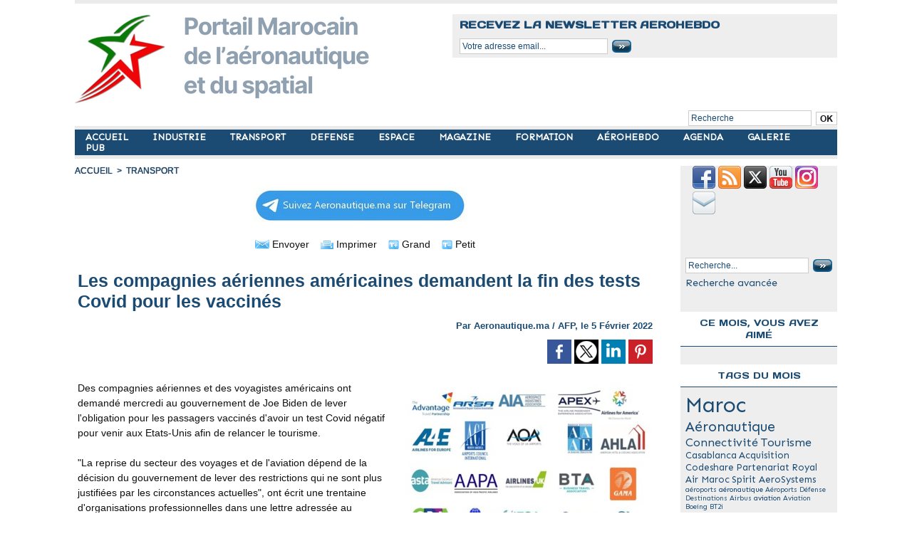

--- FILE ---
content_type: text/html; charset=UTF-8
request_url: https://www.aeronautique.ma/Les-compagnies-aeriennes-americaines-demandent-la-fin-des-tests-Covid-pour-les-vaccines_a5106.html
body_size: 10700
content:
<!DOCTYPE html PUBLIC "-//W3C//DTD XHTML 1.0 Strict//EN" "http://www.w3.org/TR/xhtml1/DTD/xhtml1-strict.dtd">
<html xmlns="http://www.w3.org/1999/xhtml" xmlns:og="http://ogp.me/ns#"  xml:lang="fr" lang="fr">
<head>
<title>Les compagnies aériennes américaines demandent la fin des tests Covid pour les vaccinés</title>
 
<meta http-equiv="Content-Type" content="text/html; Charset=UTF-8" />
<meta name="author" lang="fr" content="Aeronautique.ma / AFP" />
<meta name="keywords" content="Covid" />
<meta name="description" content="Des compagnies aériennes et des voyagistes américains ont demandé mercredi au gouvernement de Joe Biden de lever l'obligation pour les passagers vaccinés d'avoir un test Covid négatif pour venir au..." />

<meta name="geo.position" content="33.5900002;-7.6100001" />
<meta property="og:url" content="https://www.aeronautique.ma/Les-compagnies-aeriennes-americaines-demandent-la-fin-des-tests-Covid-pour-les-vaccines_a5106.html" />
<meta name="image" property="og:image" content="https://www.aeronautique.ma/photo/art/grande/62078760-45104717.jpg?v=1644070694" />
<meta property="og:type" content="article" />
<meta property="og:title" content="Les compagnies aériennes américaines demandent la fin des tests Covid pour les vaccinés" />
<meta property="og:description" content="Des compagnies aériennes et des voyagistes américains ont demandé mercredi au gouvernement de Joe Biden de lever l'obligation pour les passagers vaccinés d'avoir un test Covid négatif pour venir aux Etats-Unis afin de relancer le tourisme. &quot;La reprise du secteur des voyages et de l'aviation..." />
<meta property="og:site_name" content="AERONAUTIQUE .MA : Portail Marocain de l'aéronautique et du Spatial" />
<meta property="twitter:card" content="summary_large_image" />
<meta property="twitter:image" content="https://www.aeronautique.ma/photo/art/grande/62078760-45104717.jpg?v=1644070694" />
<meta property="twitter:title" content="Les compagnies aériennes américaines demandent la fin des tests Covi..." />
<meta property="twitter:description" content="Des compagnies aériennes et des voyagistes américains ont demandé mercredi au gouvernement de Joe Biden de lever l'obligation pour les passagers vaccinés d'avoir un test Covid négatif pour venir au..." />
<link rel="stylesheet" href="/var/style/style_1.css?v=1767561622" type="text/css" />
<link rel="stylesheet" media="only screen and (max-width : 800px)" href="/var/style/style_1101.css?v=1725435950" type="text/css" />
<link rel="stylesheet" href="/assets/css/gbfonts.min.css?v=1724246908" type="text/css">
<meta id="viewport" name="viewport" content="width=device-width, initial-scale=1.0, maximum-scale=1.0" />
<link id="css-responsive" rel="stylesheet" href="/_public/css/responsive.min.css?v=1731587507" type="text/css" />
<link rel="stylesheet" media="only screen and (max-width : 800px)" href="/var/style/style_1101_responsive.css?v=1725435950" type="text/css" />
<link rel="stylesheet" href="/var/style/style.605436.css?v=1750633220" type="text/css" />
<link rel="stylesheet" href="/var/style/style.605440.css?v=1621099540" type="text/css" />
<link href="https://fonts.googleapis.com/css?family=Sen|Days+One&display=swap" rel="stylesheet" type="text/css" />
<link rel="canonical" href="https://www.aeronautique.ma/Les-compagnies-aeriennes-americaines-demandent-la-fin-des-tests-Covid-pour-les-vaccines_a5106.html" />
<link rel="amphtml" href="https://www.aeronautique.ma/Les-compagnies-aeriennes-americaines-demandent-la-fin-des-tests-Covid-pour-les-vaccines_a5106.amp.html" />
<link rel="alternate" type="application/rss+xml" title="RSS" href="/xml/syndication.rss" />
<link rel="alternate" type="application/atom+xml" title="ATOM" href="/xml/atom.xml" />
<link rel="icon" href="/favicon.ico?v=1621289348" type="image/x-icon" />
<link rel="shortcut icon" href="/favicon.ico?v=1621289348" type="image/x-icon" />
 
<!-- Google file -->
<meta name="google-site-verification" content="hbnOE7ZyLJrpiCLb70P5qJMPXb3kdiNpfhEYvIkNnzM" />
 
<!-- Yahoo tags -->
<META name="y_key" content="45c6767a15f60591" >
 
<!-- Msn tags -->
<meta name="msvalidate.01" content="02B6D47E22F9D9F642A0AA3064250ED9" />
<script src="/_public/js/jquery-1.8.3.min.js?v=1731587507" type="text/javascript"></script>
<script src="/_public/js/jquery.tools-1.2.7.min.js?v=1731587507" type="text/javascript"></script>
<script src="/_public/js/compress_jquery.ibox.js?v=1731587507" type="text/javascript"></script>
<script src="/_public/js/form.js?v=1731587507" type="text/javascript"></script>
<script src="/_public/js/compress_fonctions.js?v=1731587507" type="text/javascript"></script>
<script type="text/javascript">
/*<![CDATA[*//*---->*/
selected_page = ['article', ''];
selected_page = ['article', '62078760'];

 var GBRedirectionMode = 'IF_FOUND';
/*--*//*]]>*/

</script>
 
<!-- Perso tags -->
<meta name="websitejudge-verify" content="c6c2689962994fb8ccce1e50dc9279d6" />
<meta name="verify-v1" content="RVnx95lgakbuNeMnnpMxWSljNjUJ1IfhSWDKiqg5Utk=" />
<meta name="msvalidate.01" content="4F70A52DD4A8448C29DBA702A52C2E48" />
<meta name="google-site-verification" content="hbnOE7ZyLJrpiCLb70P5qJMPXb3kdiNpfhEYvIkNnzM" />
<meta name="google-site-verification" content="Jbb41UapcknylAbd0kzJy4Bekv8Cgp1y7_sB8WB5EGo" />
<script data-ad-client="ca-pub-8718587260853594" async src="https://pagead2.googlesyndication.com/pagead/js/adsbygoogle.js"></script>

<!-- Google tag (gtag.js) -->
<script async src="https://www.googletagmanager.com/gtag/js?id=G-R0MNHXFB95"></script>
<script>
  window.dataLayer = window.dataLayer || [];
  function gtag(){dataLayer.push(arguments);}
  gtag('js', new Date());

  gtag('config', 'G-R0MNHXFB95');
</script>


<!--Annonces Auto Ads-->
<script async custom-element="amp-auto-ads"
        src="https://cdn.ampproject.org/v0/amp-auto-ads-0.1.js">
</script>
<style type="text/css">
.mod_605436 img, .mod_605436 embed, .mod_605436 table {
	 max-width: 803px;
}

.mod_605436 .mod_605436_pub {
	 min-width: 807px;
}

.mod_605436 .mod_605436_pub .cel1 {
	 padding: 0;
}

.mod_605436 .photo.left .mod_605436_pub, .mod_605436 .photo.right .mod_605436_pub {
	 min-width: 403px; margin: 15px 10px;
}

.mod_605436 .photo.left .mod_605436_pub {
	 margin-left: 0;
}

.mod_605436 .photo.right .mod_605436_pub {
	 margin-right: 0;
}

.mod_605436 .para_45104717 .photo {
	 position: relative;
}

</style>

<!-- Google Analytics -->
<!-- Global site tag (gtag.js) - Google Analytics -->
<script async src="https://www.googletagmanager.com/gtag/js?id=UA-3034013-4"></script>
<script>
  window.dataLayer = window.dataLayer || [];
  function gtag(){dataLayer.push(arguments);}
  gtag('js', new Date());

  gtag('config', 'UA-3034013-4');
</script>

 
</head>

<body class="mep1 home">
<div id="z_col_130_responsive" class="responsive-menu">


<!-- MOBI_swipe 9716405 -->
<div id="mod_9716405" class="mod_9716405 wm-module fullbackground  module-MOBI_swipe">
	 <div class="entete"><div class="fullmod">
		 <span>AERONAUTIQUE .MA : Portail Marocain de l'aéronautique et du Spatial</span>
	 </div></div>
	<div class="cel1">
		 <ul>
			 <li class="liens" data-link="home,"><a href="https://www.aeronautique.ma/" >			 <span>
			 ACCUEIL
			 </span>
</a></li>
			 <li class="liens" data-link="rubrique,8479561"><a href="/TRANSPORT/" >			 <span>
			 TRANSPORT
			 </span>
</a></li>
			 <li class="liens" data-link="rubrique,8479538"><a href="/industrie/" >			 <span>
			 INDUSTRIE
			 </span>
</a></li>
			 <li class="liens" data-link="rubrique,8479574"><a href="/news/" >			 <span>
			 MAGAZINE
			 </span>
</a></li>
			 <li class="liens" data-link="rubrique,8479562"><a href="/Defense/" >			 <span>
			 DEFENSE
			 </span>
</a></li>
			 <li class="liens" data-link="rubrique,8479550"><a href="/Espace/" >			 <span>
			 ESPACE
			 </span>
</a></li>
			 <li class="liens" data-link="rubrique,8762595"><a href="/formation/" >			 <span>
			 FORMATION
			 </span>
</a></li>
			 <li class="liens" data-link="rubrique,8479551"><a href="/aerohebdo/" >			 <span>
			 AÉROHEBDO
			 </span>
</a></li>
			 <li class="liens" data-link="galerie,all"><a href="/photos/" >			 <span>
			 GALERIE
			 </span>
</a></li>
			 <li class="liens" data-link="agenda,1515"><a href="/agenda/Agenda_ac1515.html" >			 <span>
			 AGENDA
			 </span>
</a></li>
			 <li class="liens" data-link="contact,contact@aeronautique.ma"><a href="mailto:contact@aeronautique.ma" >			 <span>
			 CONTACT
			 </span>
</a></li>
			 <li class="liens" data-link="newsletter,"><a href="/newsletter/" >			 <span>
			 NEWSLETTER
			 </span>
</a></li>
			 <li class="liens" data-link="formulaire,52618"><a href="/forms/Demande-Media-Kit-2024_f5.html" >			 <span>
			 PUB
			 </span>
</a></li>
			 <li class="liens" data-link="article,57271006"><a href="/Aeronautique-ma-Qui-sommes-nous_a4844.html" >			 <span>
			 QUI SOMMES NOUS ?
			 </span>
</a></li>
		 </ul>
	</div>
</div>
</div>
<div id="main-responsive">

<div id="main">
<table id="main_table_inner" cellspacing="0">
<tr>
<td class="z_col0_td_inner z_td_colonne" colspan="2">
<div id="z_col0">
	 <div class="z_col0_inner">
<div id="z_col0_responsive" class="module-responsive">

<!-- MOBI_titre 9716404 -->
<div id="mod_9716404" class="mod_9716404 module-MOBI_titre">
<div class="tablet-bg">
<div onclick="swipe()" class="swipe gbicongeneric icon-gbicongeneric-button-swipe-list"></div>
	 <div class="titre"><a href="https://www.aeronautique.ma">Aeronautique.ma</a></div>
<div onclick="$('#search-9716404').toggle()" class="searchbutton gbicongeneric icon-gbicongeneric-search"></div>
<div id="search-9716404" class="searchbar" style="display:none">
<form action="/search/" method="get">
<div class="search-keyword"><input type="text" name="keyword" /></div>
<div class="search-button"><button>Rechercher</button></div>
</form>
</div>
</div>
</div>
</div>
		 <div class="inner">
<!-- ********************************************** ZONE TITRE ********************************************** -->

<!-- espace 43309502 -->
<div id="mod_43309502" class="mod_43309502 wm-module fullbackground "><hr /></div>
<div id="ecart_after_43309502" class="ecart_col0" style="display:none"><hr /></div>
<table cellpadding="0" cellspacing="0" id="mod_43306414" class="mod_43306414 wm-module module-responsive  module-combo nb-modules-2" style="position:relative">
<tr>
<td class="celcombo1">
<!-- titre 43306415 -->
<div id="ecart_before_43306415" class="ecart_col0 " style="display:none"><hr /></div>
<div id="mod_43306415" class="mod_43306415 wm-module fullbackground "><div class="fullmod">
	 <div class="titre_image"><a href="https://www.aeronautique.ma/"><img src="/photo/titre_43306415.png?v=1743116746" alt="Aeronautique.ma" title="Aeronautique.ma" class="image"/></a></div>
</div></div>
</td>
<td class="celcombo2">
<!-- newsletter 43676049 -->
<div id="ecart_before_43676049" class="ecart_col0 " style="display:none"><hr /></div>
<div id="mod_43676049" class="mod_43676049 wm-module fullbackground  module-newsletter">
	 <div class="entete"><div class="fullmod">
		 <span>Recevez la newsletter AEROHEBDO</span>
	 </div></div>
	 <form action="/newsletter/" method="post" id="form_newsletter_43676049">
		 <div class="cel1 nowrap">
			 <input type="hidden" name="subaction" value="add" />
<input type="hidden" name="html_texte" value="html" />
			 <div class="inputs">
				 <span>
					<input type="text" style="width:200px" class="button hiddeninput" id="email_43676049_safe" name="email_safe" onfocus="$(this).hide(); $('#email_43676049').show(); $('#email_43676049').focus()"  value="Votre adresse email..." />
<input type="text" style="display:none;width:200px" id="email_43676049" class="button realinput" name="email" onblur="if (this.value == '') {$(this).hide(); $('#email_43676049_safe').show();}"  value="" />
				</span>
				<span>
<input type="image" src="https://www.aeronautique.ma/photo/ok.png?v=1335739101" alt="OK" title="OK" />				</span>
			 </div>
		 </div>
	 </form>
<script type='text/javascript'>make_print_object("43676049", "8288", "form_newsletter_43676049");
</script>
</div>
</td>
</tr>
</table>
<div id="ecart_after_43306414" class="ecart_col0" style="display:none"><hr /></div>
<div id="ecart_before_44814384" class="ecart_col0 " style="display:none"><hr /></div>
<table cellpadding="0" cellspacing="0" id="mod_44814384" class="mod_44814384 wm-module module-responsive  module-combo nb-modules-1" style="position:relative">
<tr>
<td class="celcombo1 empty">&nbsp;</td>
<td class="celcombo2">
<!-- recherche 44814396 -->
<div id="ecart_before_44814396" class="ecart_col0 " style="display:none"><hr /></div>
<div id="mod_44814396" class="mod_44814396 wm-module fullbackground  recherche type-1">
	 <form id="form_44814396" action="/search/" method="get" enctype="application/x-www-form-urlencoded" >
		 <div class="cel1">
			 			 <span><span class="cel">
<input type="text" style="width:165px" id="keyword_safe_44814396" name="keyword_safe_44814396" value="Recherche" class="button" onfocus="this.style.display='none'; document.getElementById('keyword_44814396').style.display='inline'; document.getElementById('keyword_44814396').focus()" /><input type="text" style="display:none;width:165px" id="keyword_44814396" name="keyword" value="" class="button" onblur="if (this.value == '') {this.style.display='none'; document.getElementById('keyword_safe_44814396').style.display='inline';}"  />			 </span><span class="cel">
<input type="image" src="/photo/mod-44814396-1.png?v=1628095888" alt="OK" />
			 </span></span>
		 </div>
	 </form>
</div>
</td>
</tr>
</table>
<div id="ecart_after_44814384" class="ecart_col0" style="display:none"><hr /></div>

<!-- espace 2530310 -->
<div id="ecart_before_2530310" class="ecart_col0 " style="display:none"><hr /></div>
<div id="mod_2530310" class="mod_2530310 wm-module fullbackground "><hr /></div>
<div id="ecart_after_2530310" class="ecart_col0" style="display:none"><hr /></div>

<!-- menu_static 43309230 -->
<div id="ecart_before_43309230" class="ecart_col0 " style="display:none"><hr /></div>
<div id="mod_43309230" class="mod_43309230 wm-module fullbackground  menu_static colonne-a background-cell- ">
	 <ul class="menu_ligne">
		 <li class="id1 cel1 keep-padding titre first">
			 <a href="https://www.aeronautique.ma/" data-link="home," >
				 ACCUEIL
			 </a>
		 </li>
		 <li class="id2 cel2 keep-padding titre ">
			 <a href="/industrie/" data-link="rubrique,8479538" >
				 INDUSTRIE
			 </a>
		 </li>
		 <li class="id3 cel1 keep-padding titre ">
			 <a href="/TRANSPORT/" data-link="rubrique,8479561" >
				 TRANSPORT
			 </a>
		 </li>
		 <li class="id4 cel2 keep-padding titre ">
			 <a href="/Defense/" data-link="rubrique,8479562" >
				 DEFENSE
			 </a>
		 </li>
		 <li class="id5 cel1 keep-padding titre ">
			 <a href="/Espace/" data-link="rubrique,8479550" >
				 ESPACE
			 </a>
		 </li>
		 <li class="id6 cel2 keep-padding titre ">
			 <a href="/news/" data-link="rubrique,8479574" >
				 MAGAZINE
			 </a>
		 </li>
		 <li class="id7 cel1 keep-padding titre ">
			 <a href="/formation/" data-link="rubrique,8762595" >
				 FORMATION
			 </a>
		 </li>
		 <li class="id8 cel2 keep-padding titre ">
			 <a href="/aerohebdo/" data-link="rubrique,8479551" >
				 AÉROHEBDO
			 </a>
		 </li>
		 <li class="id9 cel1 keep-padding titre ">
			 <a href="/agenda/" data-link="agenda,all" >
				 AGENDA
			 </a>
		 </li>
		 <li class="id10 cel2 keep-padding titre ">
			 <a href="/photos/" data-link="galerie,all" >
				 GALERIE
			 </a>
		 </li>
		 <li class="id11 cel1 keep-padding titre  last">
			 <a href="/forms/Demande-Media-Kit-2024_f5.html" data-link="formulaire,52618" >
				 PUB
			 </a>
		 </li>
	 </ul>
</div>
<div id="ecart_after_43309230" class="ecart_col0" style="display:none"><hr /></div>

<!-- espace 43314550 -->
<div id="ecart_before_43314550" class="ecart_col0 " style="display:none"><hr /></div>
<div id="mod_43314550" class="mod_43314550 wm-module fullbackground "><hr /></div>
<div id="ecart_after_43314550" class="ecart_col0" style="display:none"><hr /></div>

<!-- espace 57144047 -->
<div id="ecart_before_57144047" class="ecart_col0 " style="display:none"><hr /></div>
<div id="mod_57144047" class="mod_57144047 wm-module fullbackground "><hr /></div>
<div id="ecart_after_57144047" class="ecart_col0" style="display:none"><hr /></div>
<!-- ********************************************** FIN ZONE TITRE ****************************************** -->
		 </div>
	 </div>
</div>
</td>
</tr>

<tr class="tr_median">
<td class="z_col1_td_inner z_td_colonne main-colonne">
<!-- ********************************************** COLONNE 1 ********************************************** -->
<div id="z_col1" class="z_colonne">
	 <div class="z_col1_inner z_col_median">
		 <div class="inner">
<div id="breads" class="breadcrump breadcrumbs">
	 <a href="https://www.aeronautique.ma/">Accueil</a>
	 <span class="sepbread">&nbsp;&gt;&nbsp;</span>
	 <a href="/TRANSPORT/">TRANSPORT</a>
	 <div class="clear separate"><hr /></div>
</div>

<!-- menu_static 62701202 -->
<div id="mod_62701202" class="mod_62701202 wm-module fullbackground  menu_static colonne-b background-cell- ">
	 <ul class="menu_ligne">
		 <li class="id1 cel1 keep-padding titre first last">
			 <a href="https://t.me/aerohebdo" data-link="externe,https://t.me/aerohebdo" target="_blank">
				 <img src="/photo/mod-62701202-1834309.png?v=1713482529" class="image" alt="" />
			 </a>
		 </li>
	 </ul>
</div>
<div id="ecart_after_62701202" class="ecart_col1" style="display:none"><hr /></div>
<div class="ecart_col1" style="display:none"><hr /></div>
<div id="mod_605436" class="mod_605436 wm-module fullbackground  page2_article article-5106">
	 <div class="cel1">
		 <div class="boutons_ligne" id="boutons">
<a class="bt-mail" rel="nofollow" href="/send/62078760/"><img src="https://www.aeronautique.ma/photo/bt_mail.png?v=1177710760" class="image middle" alt="Envoyer" title="Envoyer"  />&nbsp;Envoyer</a>			 &nbsp;&nbsp;
<a class="bt-print" rel="nofollow" onclick="window.open(this.href,'_blank', 'width=600, height=800, scrollbars=yes, menubar=yes, resizable=yes');return false;" href="/Les-compagnies-aeriennes-americaines-demandent-la-fin-des-tests-Covid-pour-les-vaccines_a5106.html?print=1"><img src="https://www.aeronautique.ma/photo/bt_print.png?v=1177710788" class="image middle" alt="Imprimer" title="Imprimer"  />&nbsp;Imprimer</a>			 &nbsp;&nbsp;
<a class="bt-plus" href="javascript:void(0)" onclick="javascript:setSize(10, 'access')"><img src="https://www.aeronautique.ma/photo/bt_fontplus.png?v=1177710818" class="image pointer middle" alt="Grand" title="Grand"  />&nbsp;Grand</a>			 &nbsp;&nbsp;
<a class="bt-moins" href="javascript:void(0)" onclick="javascript:setSize(-10, 'access')"><img src="https://www.aeronautique.ma/photo/bt_fontmoins.png?v=1177710847" class="image pointer middle" alt="Petit" title="Petit"  />&nbsp;Petit</a>		 </div>
		 <br class="texte clear" />
		 <div class="titre">
			 <h1 class="access">
				 Les compagnies aériennes américaines demandent la fin des tests Covid pour les vaccinés
			 </h1>
		 </div>
		 <br class="texte clear" />
		 <div class="auteur">
			 <div class="access">Par Aeronautique.ma / AFP, le 5 Février 2022</div>
		 </div>
		 <br class="texte clear" />
			 <div class="auteur social">
				 <a target="_blank" href="http://www.facebook.com/share.php?u=https%3A%2F%2Fwww.aeronautique.ma%2FLes-compagnies-aeriennes-americaines-demandent-la-fin-des-tests-Covid-pour-les-vaccines_a5106.html"><img src="/_images/addto/facebook.png?v=1732287175" alt="Facebook" title="Facebook" /></a>
				 <a target="_blank" href="http://twitter.com/intent/tweet?text=Les+compagnies+a%C3%A9riennes+am%C3%A9ricaines+demandent+la+fin+des+tests+Covid+pour+les+vaccin%C3%A9s+http%3A%2F%2Fxfru.it%2FQ9qBZw"><img src="/_images/addto/twitter.png?v=1732287176" alt="Twitter" title="Twitter" /></a>
				 <a target="_blank" href="http://www.linkedin.com/shareArticle?mini=true&amp;url=https%3A%2F%2Fwww.aeronautique.ma%2FLes-compagnies-aeriennes-americaines-demandent-la-fin-des-tests-Covid-pour-les-vaccines_a5106.html&amp;title=Les+compagnies+a%C3%A9riennes+am%C3%A9ricaines+demandent+la+fin+des+tests+Covid+pour+les+vaccin%C3%A9s&amp;source=&amp;summary="><img src="/_images/addto/linkedin.png?v=1732287176" alt="LinkedIn" title="LinkedIn" /></a>
				 <a target="_blank" href="http://pinterest.com/pin/create/button/?url=https%3A%2F%2Fwww.aeronautique.ma%2FLes-compagnies-aeriennes-americaines-demandent-la-fin-des-tests-Covid-pour-les-vaccines_a5106.html&amp;description=Les+compagnies+a%C3%A9riennes+am%C3%A9ricaines+demandent+la+fin+des+tests+Covid+pour+les+vaccin%C3%A9s"><img src="/_images/addto/pinterest.png?v=1732287176" alt="Pinterest" title="Pinterest" /></a>
			 </div>
<br />	 <div class="entry-content instapaper_body">
		 <br id="sep_para_1" class="sep_para access"/>
		 <div id="para_1" class="para_45104717 resize" style="">
			 <div class="photo shadow right">
				 <a href="javascript:void(0)" rel="https://www.aeronautique.ma/photo/art/grande/62078760-45104717.jpg?v=1644070694&amp;ibox" title="Les compagnies aériennes américaines demandent la fin des tests Covid pour les vaccinés"><img class="responsive"  style="display:none" src="https://www.aeronautique.ma/photo/art/grande/62078760-45104717.jpg?v=1644070694" alt="Les compagnies aériennes américaines demandent la fin des tests Covid pour les vaccinés" title="Les compagnies aériennes américaines demandent la fin des tests Covid pour les vaccinés" />
<img class="not-responsive"  src="https://www.aeronautique.ma/photo/art/default/62078760-45104717.jpg?v=1644070695" alt="Les compagnies aériennes américaines demandent la fin des tests Covid pour les vaccinés" title="Les compagnies aériennes américaines demandent la fin des tests Covid pour les vaccinés"  /></a>
			 </div>
			 <div class="texte">
				 <div class="access firstletter">
					 Des compagnies aériennes et des voyagistes américains ont demandé mercredi au gouvernement de Joe Biden de lever l'obligation pour les passagers vaccinés d'avoir un test Covid négatif pour venir aux Etats-Unis afin de relancer le tourisme. <br />   <br />  "La reprise du secteur des voyages et de l'aviation dépend de la décision du gouvernement de lever des restrictions qui ne sont plus justifiées par les circonstances actuelles", ont écrit une trentaine d'organisations professionnelles dans une lettre adressée au coordinateur de la lutte contre le Covid-19 à la Maison Blanche, Jeffrey Zients. <br />   <br />  L'un des signataires, Airlines for America, un groupe de lobbying qui représente des compagnies comme American Airlines, Delta Air Lines et United Airlines, a publié<a class="liens" href="https://www.airlines.org/news/travel-industry-coalition-urges-lifting-of-international-testing-requirement-for-vaccinated-travelers/" target="_blank"> la lettre sur son site</a>.&nbsp;Ces trois entreprises ont récemment prévenu qu'Omicron, le variant du Covid-19 particulièrement contagieux mais a priori moins sévère, allaient repousser de un à deux mois la reprise. <br />   <br />  "Clairement, le Covid est largement répandu aux Etats-Unis et les tentatives de contrôler son importation par les voyages aériens ont peu de chance d'y changer quoi que ce soit dans les circonstances actuelles", argumentent les représentants de l'industrie dans la lettre. <br />   <br />  Ils font aussi valoir que le Royaume-Uni a levé ces tests obligatoires pour les voyageurs entrant dans le pays, et que l'Union européenne a recommandé la fin des restrictions en Europe. <br />   <br />  "Des sondages de passagers montrent que les tests avant le départ sont un facteur majeur dans la décision de ne pas voyager à l'international. Les gens ne veulent tout simplement pas prendre le risque de ne pas pouvoir rentrer aux Etats-Unis à la fin de leur voyage d'affaires ou de tourisme. En conséquence, en 2021, les voyages internationaux ont été inférieurs de 75% au niveau de 2019", ajoutent-ils. <br />   <br />  Après une année 2020 catastrophique pour l'ensemble du secteur aérien, American Airlines et United ont encore perdu de l'argent en 2021, environ 2 milliards de dollars chacun.&nbsp;Delta est parvenu à tirer son épingle du jeu en dégageant un bénéfice net de 280 millions de dollars. <br />  &nbsp;
				 </div>
			 </div>
			 <div class="clear"></div>
		 </div>
	 </div>
<br />		 <div class="bloc_tags auteur">
			 <div class="access"><span class="code_tags">Mots clés</span> : 
<a  class="liens" href='/tags/Covid/'>Covid</a>
			 </div>
		 </div>
		 <br class="texte clear" />
			 <div class="auteur social">
				 <a target="_blank" href="http://www.facebook.com/share.php?u=https%3A%2F%2Fwww.aeronautique.ma%2FLes-compagnies-aeriennes-americaines-demandent-la-fin-des-tests-Covid-pour-les-vaccines_a5106.html"><img src="/_images/addto/facebook.png?v=1732287175" alt="Facebook" title="Facebook" /></a>
				 <a target="_blank" href="http://twitter.com/intent/tweet?text=Les+compagnies+a%C3%A9riennes+am%C3%A9ricaines+demandent+la+fin+des+tests+Covid+pour+les+vaccin%C3%A9s+http%3A%2F%2Fxfru.it%2FQ9qBZw"><img src="/_images/addto/twitter.png?v=1732287176" alt="Twitter" title="Twitter" /></a>
				 <a target="_blank" href="http://www.linkedin.com/shareArticle?mini=true&amp;url=https%3A%2F%2Fwww.aeronautique.ma%2FLes-compagnies-aeriennes-americaines-demandent-la-fin-des-tests-Covid-pour-les-vaccines_a5106.html&amp;title=Les+compagnies+a%C3%A9riennes+am%C3%A9ricaines+demandent+la+fin+des+tests+Covid+pour+les+vaccin%C3%A9s&amp;source=&amp;summary="><img src="/_images/addto/linkedin.png?v=1732287176" alt="LinkedIn" title="LinkedIn" /></a>
				 <a target="_blank" href="http://pinterest.com/pin/create/button/?url=https%3A%2F%2Fwww.aeronautique.ma%2FLes-compagnies-aeriennes-americaines-demandent-la-fin-des-tests-Covid-pour-les-vaccines_a5106.html&amp;description=Les+compagnies+a%C3%A9riennes+am%C3%A9ricaines+demandent+la+fin+des+tests+Covid+pour+les+vaccin%C3%A9s"><img src="/_images/addto/pinterest.png?v=1732287176" alt="Pinterest" title="Pinterest" /></a>
			 </div>
<br /> 
		 <br />
		 <!-- page2_commentaire -->
		 <a id="comments"></a>
		 <div id="mod_605440" class="param_commentaire view_comment mod_605440 wm-module fullbackground ">
			 <div class="cel1">
				 <div class="infos">
					 <a href="/Les-compagnies-aeriennes-americaines-demandent-la-fin-des-tests-Covid-pour-les-vaccines_a5106.html?com#comments">Ajouter un commentaire</a>
				 </div>
				 <div class="clear separate"><hr /></div>
		 </div>
		 </div>
 
		 <div id="entete_liste">
		 <br />
		 <div class="entete_liste" style="float:left">
			 <div class="access" style="padding-top:5px">Dans la même rubrique...</div>
		 </div>
		 <div class="titre_liste pager" style="float:right; padding:0 0 10px 0">
			 <a class="sel" rel="nofollow" href="javascript:void(0)" onclick="recharge('entete_liste', 'https://www.aeronautique.ma/mymodule/605436/', '', 'start=-3&amp;numero=5106&amp;java=false&amp;ajax=true&amp;show=liste_articles&amp;mod_size=3')">&lt;</a>
			 <a href="javascript:void(0)" rel="nofollow" onclick="recharge('entete_liste', 'https://www.aeronautique.ma/mymodule/605436/', '', 'start=3&amp;numero=5106&amp;java=false&amp;ajax=true&amp;show=liste_articles&amp;mod_size=3')">&gt;</a>
		 </div>
		 <div class="break" style="padding-bottom: 10px"></div>
			 <table class="same_rub inner" cellpadding="0" cellspacing="0"><tr style="margin:0 auto">
		 <td class="bloc_liste" style="padding-right:5px;">
		 <div class="titre_liste bloc">
			 <div class="not-responsive" style="position: relative; background: transparent url(https://www.aeronautique.ma/photo/art/iphone/93303185-65249791.jpg?v=1766268999) center center no-repeat; display:block; padding-top: 163px; cursor:pointer" onclick="location.href = 'https://www.aeronautique.ma/Vueling-renforce-ses-liaisons-Espagne-Maroc-avec-5-nouvelles-routes_a5968.html'"></div>
			 <div class="responsive" style="display:none; background: transparent url(https://www.aeronautique.ma/photo/art/large_x2/93303185-65249791.jpg?v=1766268999) center center no-repeat; cursor:pointer" onclick="location.href = 'https://www.aeronautique.ma/Vueling-renforce-ses-liaisons-Espagne-Maroc-avec-5-nouvelles-routes_a5968.html'"></div>
			 <h3 class="access">
			 <span class="date">Samedi 20 Décembre 2025 - 23:16</span>			 <a class="access" href="/Vueling-renforce-ses-liaisons-Espagne-Maroc-avec-5-nouvelles-routes_a5968.html">Vueling renforce ses liaisons Espagne-Maroc avec 5 nouvelles routes</a>
			 </h3>
		 </div>
		 </td>
		 <td class="bloc_liste" style="padding-left:5px;padding-right:5px;">
		 <div class="titre_liste bloc">
			 <div class="not-responsive" style="position: relative; background: transparent url(https://www.aeronautique.ma/photo/art/iphone/93303033-65249751.jpg?v=1766268064) center center no-repeat; display:block; padding-top: 163px; cursor:pointer" onclick="location.href = 'https://www.aeronautique.ma/Ryanair-Nouvelle-base-a-l-aeroport-Rabat-Sale-des-avril-2026_a5967.html'"></div>
			 <div class="responsive" style="display:none; background: transparent url(https://www.aeronautique.ma/photo/art/large_x2/93303033-65249751.jpg?v=1766268064) center center no-repeat; cursor:pointer" onclick="location.href = 'https://www.aeronautique.ma/Ryanair-Nouvelle-base-a-l-aeroport-Rabat-Sale-des-avril-2026_a5967.html'"></div>
			 <h3 class="access">
			 <span class="date">Samedi 20 Décembre 2025 - 23:04</span>			 <a class="access" href="/Ryanair-Nouvelle-base-a-l-aeroport-Rabat-Sale-des-avril-2026_a5967.html">Ryanair : Nouvelle base à l'aéroport Rabat-Salé dès avril 2026</a>
			 </h3>
		 </div>
		 </td>
		 <td class="bloc_liste" style="padding-left:5px;">
		 <div class="titre_liste bloc">
			 <div class="not-responsive" style="position: relative; background: transparent url(https://www.aeronautique.ma/photo/art/iphone/93255113-65223155.jpg?v=1766010025) center center no-repeat; display:block; padding-top: 163px; cursor:pointer" onclick="location.href = 'https://www.aeronautique.ma/Royal-Air-Maroc-et-Malaysia-Airlines-Connexion-Afrique-Asie-via-Casablanca-et-Kuala-Lumpur_a5965.html'"></div>
			 <div class="responsive" style="display:none; background: transparent url(https://www.aeronautique.ma/photo/art/large_x2/93255113-65223155.jpg?v=1766010025) center center no-repeat; cursor:pointer" onclick="location.href = 'https://www.aeronautique.ma/Royal-Air-Maroc-et-Malaysia-Airlines-Connexion-Afrique-Asie-via-Casablanca-et-Kuala-Lumpur_a5965.html'"></div>
			 <h3 class="access">
			 <span class="date">Mercredi 17 Décembre 2025 - 23:20</span>			 <a class="access" href="/Royal-Air-Maroc-et-Malaysia-Airlines-Connexion-Afrique-Asie-via-Casablanca-et-Kuala-Lumpur_a5965.html">Royal Air Maroc et Malaysia Airlines : Connexion Afrique-Asie via Casablanca et Kuala Lumpur</a>
			 </h3>
		 </div>
		 </td>
			 </tr></table>
		 </div>
	 </div>
</div>
<div id="ecart_after_605436" class="ecart_col1" style="display:none"><hr /></div>

<!-- espace 57194727 -->
<div id="ecart_before_57194727" class="ecart_col1 responsive" style="display:none"><hr /></div>
<div id="mod_57194727" class="mod_57194727 wm-module fullbackground "><hr /></div>
<div id="ecart_after_57194727" class="ecart_col1" style="display:none"><hr /></div>
<div class="ecart_col1" style="display:none"><hr /></div>
		 </div>
	 </div>
</div>
<!-- ********************************************** FIN COLONNE 1 ****************************************** -->
</td>
<td class="z_col2_td_inner z_td_colonne">
<!-- ********************************************** COLONNE 2 ********************************************** -->
<div id="z_col2" class="z_colonne">
	 <div class="z_col2_inner z_col_median">
		 <div class="inner">

<!-- services_web2 7706544 -->
<div id="mod_7706544" class="mod_7706544 wm-module fullbackground  services_web2">
		 <div class="cel1">
					 <div class="lien">
						 <a href="https://www.facebook.com/Aeronautique.ma" style="height: 36px; line-height: 36px" target="_blank"><img src="/_images/services_web2/set6/facebook.png" alt="Facebook" title="Facebook" /></a>
					 </div>
					 <div class="lien">
						 <a href="https://www.aeronautique.ma/xml/syndication.rss" style="height: 36px; line-height: 36px" target="_blank"><img src="/_images/services_web2/set6/rss.png" alt="Rss" title="Rss" /></a>
					 </div>
					 <div class="lien">
						 <a href="http://twitter.com/aerohebdo" style="height: 36px; line-height: 36px" target="_blank"><img src="/_images/services_web2/set6/twitter.png" alt="Twitter" title="Twitter" /></a>
					 </div>
					 <div class="lien">
						 <a href="http://www.youtube.com/user/aeronautiquema" style="height: 36px; line-height: 36px" target="_blank"><img src="/_images/services_web2/set6/youtube.png" alt="YouTube" title="YouTube" /></a>
					 </div>
					 <div class="lien">
						 <a href="http://instagram.com/aeronautique.ma/" style="height: 36px; line-height: 36px" target="_blank"><img src="/_images/services_web2/set6/instagram.png" alt="Instagram" title="Instagram" /></a>
					 </div>
					 <div class="lien">
						 <a href="https://www.aeronautique.ma/newsletter" style="height: 36px; line-height: 36px" ><img src="/_images/services_web2/set6/newsletter.png" alt="Newsletter" title="Newsletter" /></a>
					 </div>
	 <div class="clear"></div>
		 </div>
</div>
<div id="ecart_after_7706544" class="ecart_col2"><hr /></div>

<!-- html 63121969 -->
<div id="ecart_before_63121969" class="ecart_col2 responsive" style="display:none"><hr /></div>
	 <center><script src="//platform.linkedin.com/in.js" type="text/javascript">
  lang: en_US
</script>
<script type="IN/FollowCompany" data-id="35587996" data-counter="right"></script></center>
<div id="ecart_after_63121969" class="ecart_col2"><hr /></div>

<!-- recherche 43324656 -->
<div id="ecart_before_43324656" class="ecart_col2 responsive" style="display:none"><hr /></div>
<div id="mod_43324656" class="mod_43324656 wm-module fullbackground  recherche type-1">
	 <form id="form_43324656" action="/search/" method="get" enctype="application/x-www-form-urlencoded" >
		 <div class="cel1">
			 			 <span><span class="cel">
<input type="text" style="width:165px" id="keyword_safe_43324656" name="keyword_safe_43324656" value="Recherche..." class="button" onfocus="this.style.display='none'; document.getElementById('keyword_43324656').style.display='inline'; document.getElementById('keyword_43324656').focus()" /><input type="text" style="display:none;width:165px" id="keyword_43324656" name="keyword" value="" class="button" onblur="if (this.value == '') {this.style.display='none'; document.getElementById('keyword_safe_43324656').style.display='inline';}"  />			 </span><span class="cel">
<input type="image" src="https://www.aeronautique.ma/photo/ok.png?v=1335739101" alt="OK" title="OK" />
			 </span></span>
			 <div class="avance" style="margin-top:5px">
				 <a href="/search/?avance=1">Recherche avancée</a>
			 </div>
		 </div>
	 </form>
</div>
<div id="ecart_after_43324656" class="ecart_col2"><hr /></div>

<!-- news 43773970 -->
<div id="ecart_before_43773970" class="ecart_col2 responsive" style="display:none"><hr /></div>
<div id="mod_43773970" class="mod_43773970 wm-module fullbackground  news module-news type-1">
	 <div class="entete"><div class="fullmod">
		 <span>Ce mois, vous avez aimé</span>
	 </div></div>
	 <div class="list-news nb-col-0">
	 </div>
</div>
<div id="ecart_after_43773970" class="ecart_col2"><hr /></div>

<!-- tag 27037994 -->
<div id="ecart_before_27037994" class="ecart_col2 responsive" style="display:none"><hr /></div>
<div id="mod_27037994" class="mod_27037994 wm-module fullbackground module-responsive  module-tag">
	 <div class="entete"><div class="fullmod">
		 <span>TAGS du mois</span>
	 </div></div>
	 <div class="cel1"><div class="fullmod">
		 <div class="tag">
			 <a href="/tags/Maroc/" style="font-size: 3em !important;" class="tag">Maroc</a>
			 <a href="/tags/A%C3%A9ronautique/" style="font-size: 2em !important;" class="tag">Aéronautique</a>
			 <a href="/tags/Connectivit%C3%A9/" style="font-size: 1.66666666667em !important;" class="tag">Connectivité</a>
			 <a href="/tags/Tourisme/" style="font-size: 1.66666666667em !important;" class="tag">Tourisme</a>
			 <a href="/tags/Casablanca/" style="font-size: 1.33333333333em !important;" class="tag">Casablanca</a>
			 <a href="/tags/Acquisition/" style="font-size: 1.33333333333em !important;" class="tag">Acquisition</a>
			 <a href="/tags/Codeshare/" style="font-size: 1.33333333333em !important;" class="tag">Codeshare</a>
			 <a href="/tags/Partenariat/" style="font-size: 1.33333333333em !important;" class="tag">Partenariat</a>
			 <a href="/tags/Royal+Air+Maroc/" style="font-size: 1.33333333333em !important;" class="tag">Royal Air Maroc</a>
			 <a href="/tags/Spirit+AeroSystems/" style="font-size: 1.33333333333em !important;" class="tag">Spirit AeroSystems</a>
			 <a href="/tags/a%C3%A9roports/" style="font-size: 1em !important;" class="tag">aéroports</a>
			 <a href="/tags/a%C3%A9ronautique/" style="font-size: 1em !important;color:#003466" class="tag">aéronautique</a>
			 <a href="/tags/A%C3%A9roports/" style="font-size: 1em !important;" class="tag">Aéroports</a>
			 <a href="/tags/D%C3%A9fense/" style="font-size: 1em !important;" class="tag">Défense</a>
			 <a href="/tags/Destinations/" style="font-size: 1em !important;" class="tag">Destinations</a>
			 <a href="/tags/Airbus/" style="font-size: 1em !important;" class="tag">Airbus</a>
			 <a href="/tags/aviation/" style="font-size: 1em !important;color:#003466" class="tag">aviation</a>
			 <a href="/tags/Aviation/" style="font-size: 1em !important;" class="tag">Aviation</a>
			 <a href="/tags/Boeing/" style="font-size: 1em !important;" class="tag">Boeing</a>
			 <a href="/tags/BT2i/" style="font-size: 1em !important;" class="tag">BT2i</a>
		 </div>
	 </div></div>
</div>
<div id="ecart_after_27037994" class="ecart_col2"><hr /></div>

<!-- agenda 43319497 -->
<div id="mod_43319497" class="mod_43319497 wm-module fullbackground  module-agenda type-1">
	 <div class="entete"><div class="fullmod">
		 <a href="/agenda/">AGENDA</a>
	 </div></div>
		<ul class="listEventsExpandable">
			<li class="expandableEvent notSelected cel1">
				<div class="eventDate">
					<div class="dateNumber timelineTitle"> 13 </div>
					<div class="dateOther">
						<div class="dateDay timelineTitle"> Lundi </div>
						<div class="dateMonthYear timelineSubtitle"> Avril, 2026 </div>
					</div>
				</div>
				<div class="evenement" style="display: none;">
					<a class="ui-link" title="" href="/agenda/ICAO-Global-Implementation-Support-Symposium-2026_ae1952227.html">
							<div class="infosOther" style="max-height:70px;overflow:hidden;">
								<div class="eventTitle eventInfosTitle" style="max-height:44px;overflow:hidden;"> ICAO Global Implementation Support Symposiu... </div>
								<div class="eventInfos eventInfosSubtitle" style="max-height:44px;overflow:hidden;"> Marrakech </div>
						</div>
					</a>
			</div>
			</li>
			<li class="expandableEvent notSelected cel1">
				<div class="eventDate">
					<div class="dateNumber timelineTitle"> 22 </div>
					<div class="dateOther">
						<div class="dateDay timelineTitle"> Mercredi </div>
						<div class="dateMonthYear timelineSubtitle"> Avril, 2026 </div>
					</div>
				</div>
				<div class="evenement" style="display: none;">
					<a class="ui-link" title="" href="/agenda/GAST-Global-Aeronautical-Engineering-and-Satellite-Technology_ae1954861.html">
							<div class="infosOther" style="max-height:70px;overflow:hidden;">
								<div class="eventTitle eventInfosTitle" style="max-height:44px;overflow:hidden;"> GAST (Global Aeronautical Engineering an... </div>
								<div class="eventInfos eventInfosSubtitle" style="max-height:44px;overflow:hidden;"> Faculté des Sciences Semlalia - Marrakech </div>
						</div>
					</a>
			</div>
			</li>
			<li class="expandableEvent notSelected cel1">
				<div class="eventDate">
					<div class="dateNumber timelineTitle"> 06 </div>
					<div class="dateOther">
						<div class="dateDay timelineTitle"> Mercredi </div>
						<div class="dateMonthYear timelineSubtitle"> Mai, 2026 </div>
					</div>
				</div>
				<div class="evenement" style="display: none;">
					<a class="ui-link" title="" href="/agenda/San-Marino-Aerospace-2025_ae1896349.html">
							<div class="infosOther" style="max-height:70px;overflow:hidden;">
								<div class="eventTitle eventInfosTitle" style="max-height:44px;overflow:hidden;"> San Marino Aerospace 2025 </div>
								<div class="eventInfos eventInfosSubtitle" style="max-height:44px;overflow:hidden;"> San Marino </div>
						</div>
					</a>
			</div>
			</li>
			<li class="expandableEvent notSelected cel1">
				<div class="eventDate">
					<div class="dateNumber timelineTitle"> 04 </div>
					<div class="dateOther">
						<div class="dateDay timelineTitle"> Jeudi </div>
						<div class="dateMonthYear timelineSubtitle"> Juin, 2026 </div>
					</div>
				</div>
				<div class="evenement" style="display: none;">
					<a class="ui-link" title="" href="/agenda/France-Air-Expo-2026_ae1952205.html">
							<div class="infosOther" style="max-height:70px;overflow:hidden;">
								<div class="eventTitle eventInfosTitle" style="max-height:44px;overflow:hidden;"> France Air Expo 2026 </div>
								<div class="eventInfos eventInfosSubtitle" style="max-height:44px;overflow:hidden;"> Lyon-Bron Airport - Lyon </div>
						</div>
					</a>
			</div>
			</li>
			<li class="expandableEvent notSelected cel1">
				<div class="eventDate">
					<div class="dateNumber timelineTitle"> 29 </div>
					<div class="dateOther">
						<div class="dateDay timelineTitle"> Mardi </div>
						<div class="dateMonthYear timelineSubtitle"> Septembre, 2026 </div>
					</div>
				</div>
				<div class="evenement" style="display: none;">
					<a class="ui-link" title="" href="/agenda/ISAT-Dubai-International-Summit-for-Aviation-Training_ae1958332.html">
							<div class="infosOther" style="max-height:70px;overflow:hidden;">
								<div class="eventTitle eventInfosTitle" style="max-height:44px;overflow:hidden;"> ISAT Dubai - International Summit fo... </div>
								<div class="eventInfos eventInfosSubtitle" style="max-height:44px;overflow:hidden;"> Dubai World Trade Centre - Dubai </div>
						</div>
					</a>
			</div>
			</li>
	</ul>
</div>
<div id="ecart_after_43319497" class="ecart_col2"><hr /></div>

<!-- barre_outils 43325511 -->
<div id="ecart_before_43325511" class="ecart_col2 responsive" style="display:none"><hr /></div>
<div id="mod_43325511" class="mod_43325511 wm-module fullbackground  module-barre_outils"><div class="fullmod">
	 <div class="entete"><div class="fullmod">
		 <span>DOSSIERS</span>
	 </div></div>
	 <ul class="menu" >
		 <li class="id1 cel1 bouton">
			 <a data-link="rubrique,8486206" href="/Marrakech-Airshow_r131.html">			 <img class="image middle nomargin" src="https://www.aeronautique.ma/puces/puce2.gif?v=1177000953" alt=""  /> 
Marrakech Airshow</a>
		 </li>
		 <li class="id2 cel2 bouton">
			 <a data-link="rubrique,8486282" href="/MEBAA_r132.html">			 <img class="image middle nomargin" src="https://www.aeronautique.ma/puces/puce2.gif?v=1177000953" alt=""  /> 
MEBAA</a>
		 </li>
		 <li class="id3 cel1 bouton">
			 <a data-link="rubrique,8486720" href="/Salon-du-Bourget_r133.html">			 <img class="image middle nomargin" src="https://www.aeronautique.ma/puces/puce2.gif?v=1177000953" alt=""  /> 
Salon du Bourget</a>
		 </li>
		 <li class="id4 cel2 bouton">
			 <a data-link="rubrique,8486754" href="/Salon-Farnborough_r134.html">			 <img class="image middle nomargin" src="https://www.aeronautique.ma/puces/puce2.gif?v=1177000953" alt=""  /> 
Salon Farnborough</a>
		 </li>
		 <li class="id5 cel1 bouton">
			 <a data-link="rubrique,15721014" href="/Dubai-Airshow_r143.html">			 <img class="image middle nomargin" src="https://www.aeronautique.ma/puces/puce2.gif?v=1177000953" alt=""  /> 
Dubai Airshow</a>
		 </li>
	 </ul>
</div></div>
<div id="ecart_after_43325511" class="ecart_col2"><hr /></div>

<!-- html 45697796 -->
<div id="ecart_before_45697796" class="ecart_col2 responsive" style="display:none"><hr /></div>
	 <center><a href="https://www.aeronautique.ma/newsletter/">
<img src="https://www.aeronautique.ma/docs/Documents/Aerohebdo.png">
</center>
<div id="ecart_after_45697796" class="ecart_col2"><hr /></div>

<!-- galerie 75329954 -->
<div id="mod_75329954" class="mod_75329954  module-galerie type-2"><div class="fullmod">
	 <div class="entete"><div class="fullmod">
		 <span>GALERIE</span>
	 </div></div>
			 <div class="cel1safe alone nb-col-1 with_text" style="overflow:hidden">
				 <div class="column clear-x2 clear-x3 clear-x4" style="float:left;position:relative;width:198px;padding:10px;padding-right:0">
					 <div class="vignette" style="width:198px; margin:0 auto;">
						 <a href="https://www.aeronautique.ma/photos/AeroBus7_gp29677723.html" class="bg" style="display:block;background:url(https://www.aeronautique.ma/photo/gal/pic/crop-29677723.jpg?v=1767558491) no-repeat center center; height:160px;"></a>
					 </div>
				 </div>
				 <div class="clear"></div>
				 <div class="column" style="float:left;position:relative;width:198px;padding:10px;padding-right:0">
					 <div class="vignette" style="width:198px; margin:0 auto;">
						 <a href="https://www.aeronautique.ma/photos/DubaiAirshow202546_gp29509450.html" class="bg" style="display:block;background:url(https://www.aeronautique.ma/photo/gal/pic/crop-29509450.jpg?v=1763922371) no-repeat center center; height:160px;"></a>
					 </div>
				 </div>
				 <div class="clear"></div>
				 <div class="clear clearimportant"></div>
			 </div>
</div></div>
		 </div>
	 </div>
</div>
<!-- ********************************************** FIN COLONNE 2 ****************************************** -->
</td>
</tr>

<tr>
<td class="z_col100_td_inner z_td_colonne" colspan="2">
<!-- ********************************************** ZONE OURS ********************************************** -->
<div id="z_col100" class="z_colonne">
	 <div class="z_col100_inner">
		 <div class="inner">

<!-- menu_static 43309368 -->
<div id="mod_43309368" class="mod_43309368 wm-module fullbackground  menu_static colonne-a background-cell- ">
	 <ul class="menu_ligne">
		 <li class="id1 cel1 keep-padding titre first">
			 <a href="https://www.aeronautique.ma/" data-link="home," >
				 ACCUEIL
			 </a>
		 </li>
		 <li class="id2 cel2 keep-padding titre ">
			 <a href="/submit/" data-link="soumettre," >
				 SOUMETTRE ARTICLE
			 </a>
		 </li>
		 <li class="id3 cel1 keep-padding titre ">
			 <a href="/tags/" data-link="tags," >
				 TAGS
			 </a>
		 </li>
		 <li class="id4 cel2 keep-padding titre ">
			 <a href="/Aeronautique-ma-Qui-sommes-nous_a4844.html" data-link="article,57271006" >
				 Qui sommes-nous ?
			 </a>
		 </li>
		 <li class="id5 cel1 keep-padding titre ">
			 <a href="/MENTIONS-LEGALES_a4862.html" data-link="article,57477979" >
				 Mentions légales
			 </a>
		 </li>
		 <li class="id6 cel2 keep-padding titre ">
			 <a href="/forms/Pour-nous-contacter_f3.html" data-link="formulaire,6254" >
				 Contact
			 </a>
		 </li>
		 <li class="id7 cel1 keep-padding titre ">
			 <a href="/sitemap/" data-link="plan," >
				 Plan du site
			 </a>
		 </li>
		 <li class="id8 cel2 keep-padding titre  last">
			 <a href="/forms/Demande-Media-Kit-2024_f5.html" data-link="formulaire,52618" >
				 PUB
			 </a>
		 </li>
	 </ul>
</div>
<div id="ecart_after_43309368" class="ecart_col100" style="display:none"><hr /></div>

<!-- espace 43317109 -->
<div id="ecart_before_43317109" class="ecart_col100 responsive" style="display:none"><hr /></div>
<div id="mod_43317109" class="mod_43317109 wm-module fullbackground "><hr /></div>
		 </div>
	 </div>
</div>
<!-- ********************************************** FIN ZONE OURS ****************************************** -->
</td>
</tr>
</table>

</div>
</div>
<script type="text/javascript">
/*<![CDATA[*//*---->*/
if (typeof wm_select_link === 'function') wm_select_link('.mod_9716405 .liens');

$(function() {
    var ok_search = false;
    var search = document.location.pathname.replace(/^(.*)\/search\/([^\/]+)\/?(.*)$/, '$2');
    if (search != '' && search != document.location.pathname)	{ 
        ok_search = true;
    } else {
        search = document.location.search.replace(/^\?(.*)&?keyword=([^&]*)&?(.*)/, '$2');
        if (search != '' && search != document.location.search)	{
            ok_search = true;
        }
    }
    if (ok_search) {
        $('#icon-search-44814396').trigger('click');
        $('#keyword_safe_44814396').hide(); 
        $('#keyword_44814396').val(decodeURIComponent(search).replace('+', ' ')).show();
    }
});

$(function() {
    var ok_search = false;
    var search = document.location.pathname.replace(/^(.*)\/search\/([^\/]+)\/?(.*)$/, '$2');
    if (search != '' && search != document.location.pathname)	{ 
        ok_search = true;
    } else {
        search = document.location.search.replace(/^\?(.*)&?keyword=([^&]*)&?(.*)/, '$2');
        if (search != '' && search != document.location.search)	{
            ok_search = true;
        }
    }
    if (ok_search) {
        $('#icon-search-43324656').trigger('click');
        $('#keyword_safe_43324656').hide(); 
        $('#keyword_43324656').val(decodeURIComponent(search).replace('+', ' ')).show();
    }
});

    //Events Section
    $(document).on('click', '#mod_43319497 .eventDate', function(e) {
        var items = $('.expandableEvent');
        var li = $(e.currentTarget).parent();
      
        //Backdoors Expandable Mode 
        items.not(li).removeClass('selected').addClass('notSelected').find('.evenement').slideUp();
        li.toggleClass('selected').toggleClass('notSelected').find('.evenement').toggle('slide');
        
    });
    
if (typeof wm_select_link === 'function') wm_select_link('.mod_43325511 li a');

function rollover_75329954(over, id, obj) 
	{
	if (over)	{ document.getElementById('div_opacity_75329954_' + id).style.display = '';}
	else		{ document.getElementById('div_opacity_75329954_' + id).style.display = 'none';}
	}
 
/*--*//*]]>*/
</script>
</body>

</html>


--- FILE ---
content_type: text/html; charset=utf-8
request_url: https://www.google.com/recaptcha/api2/aframe
body_size: 258
content:
<!DOCTYPE HTML><html><head><meta http-equiv="content-type" content="text/html; charset=UTF-8"></head><body><script nonce="-Vgq0a_ZIVAaLmx8x64XRQ">/** Anti-fraud and anti-abuse applications only. See google.com/recaptcha */ try{var clients={'sodar':'https://pagead2.googlesyndication.com/pagead/sodar?'};window.addEventListener("message",function(a){try{if(a.source===window.parent){var b=JSON.parse(a.data);var c=clients[b['id']];if(c){var d=document.createElement('img');d.src=c+b['params']+'&rc='+(localStorage.getItem("rc::a")?sessionStorage.getItem("rc::b"):"");window.document.body.appendChild(d);sessionStorage.setItem("rc::e",parseInt(sessionStorage.getItem("rc::e")||0)+1);localStorage.setItem("rc::h",'1767672942930');}}}catch(b){}});window.parent.postMessage("_grecaptcha_ready", "*");}catch(b){}</script></body></html>